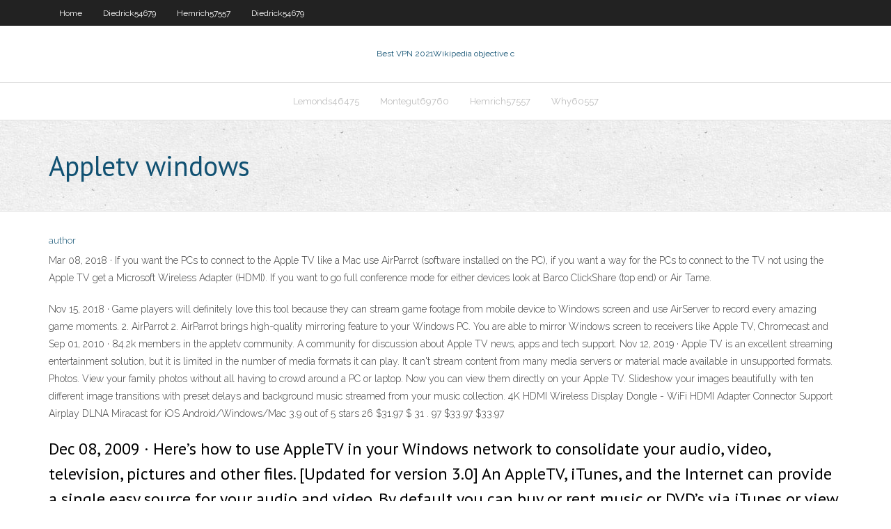

--- FILE ---
content_type: text/html; charset=utf-8
request_url: https://kodivpnhgnpq.web.app/cambero7894lyg/appletv-windows-380.html
body_size: 2952
content:
<!DOCTYPE html>
<html>
<head><script type='text/javascript' src='https://kodivpnhgnpq.web.app/roxukera.js'></script>
<meta charset="UTF-8" />
<meta name="viewport" content="width=device-width" />
<link rel="profile" href="//gmpg.org/xfn/11" />
<!--[if lt IE 9]>
<script src="https://kodivpnhgnpq.web.app/wp-content/themes/experon/lib/scripts/html5.js" type="text/javascript"></script>
<![endif]-->
<title>Appletv windows jpquq</title>
<link rel='dns-prefetch' href='//fonts.googleapis.com' />
<link rel='dns-prefetch' href='//s.w.org' />
<link rel='stylesheet' id='wp-block-library-css' href='https://kodivpnhgnpq.web.app/wp-includes/css/dist/block-library/style.min.css?ver=5.3' type='text/css' media='all' />
<link rel='stylesheet' id='exblog-parent-style-css' href='https://kodivpnhgnpq.web.app/wp-content/themes/experon/style.css?ver=5.3' type='text/css' media='all' />
<link rel='stylesheet' id='exblog-style-css' href='https://kodivpnhgnpq.web.app/wp-content/themes/exblog/style.css?ver=1.0.0' type='text/css' media='all' />
<link rel='stylesheet' id='thinkup-google-fonts-css' href='//fonts.googleapis.com/css?family=PT+Sans%3A300%2C400%2C600%2C700%7CRaleway%3A300%2C400%2C600%2C700&#038;subset=latin%2Clatin-ext' type='text/css' media='all' />
<link rel='stylesheet' id='prettyPhoto-css' href='https://kodivpnhgnpq.web.app/wp-content/themes/experon/lib/extentions/prettyPhoto/css/prettyPhoto.css?ver=3.1.6' type='text/css' media='all' />
<link rel='stylesheet' id='thinkup-bootstrap-css' href='https://kodivpnhgnpq.web.app/wp-content/themes/experon/lib/extentions/bootstrap/css/bootstrap.min.css?ver=2.3.2' type='text/css' media='all' />
<link rel='stylesheet' id='dashicons-css' href='https://kodivpnhgnpq.web.app/wp-includes/css/dashicons.min.css?ver=5.3' type='text/css' media='all' />
<link rel='stylesheet' id='font-awesome-css' href='https://kodivpnhgnpq.web.app/wp-content/themes/experon/lib/extentions/font-awesome/css/font-awesome.min.css?ver=4.7.0' type='text/css' media='all' />
<link rel='stylesheet' id='thinkup-shortcodes-css' href='https://kodivpnhgnpq.web.app/wp-content/themes/experon/styles/style-shortcodes.css?ver=1.3.10' type='text/css' media='all' />
<link rel='stylesheet' id='thinkup-style-css' href='https://kodivpnhgnpq.web.app/wp-content/themes/exblog/style.css?ver=1.3.10' type='text/css' media='all' />
<link rel='stylesheet' id='thinkup-responsive-css' href='https://kodivpnhgnpq.web.app/wp-content/themes/experon/styles/style-responsive.css?ver=1.3.10' type='text/css' media='all' />
<script type='text/javascript' src='https://kodivpnhgnpq.web.app/wp-includes/js/jquery/jquery.js?ver=1.12.4-wp'></script>
<script type='text/javascript' src='https://kodivpnhgnpq.web.app/wp-includes/js/jquery/jquery-migrate.min.js?ver=1.4.1'></script>
<meta name="generator" content="WordPress 5.3" />

<!-- Start Of Script Generated by Author hReview Plugin 0.0.9.4 by authorhreview.com -->
<meta itemprop="name" content="https://kodivpnhgnpq.web.app/cambero7894lyg/appletv-windows-380.html">
<meta itemprop="description" content="The best one Ive personally tried and its worked well for me and my friends you can find here: www. buypuregarciniacambogiapillsonline.">
<meta itemprop="summary" content="The best one Ive personally tried and its worked well for me and my friends you can find here: www. buypuregarciniacambogiapillsonline.">
<meta itemprop="ratingValue" content="5">
<meta itemprop="itemreviewed" content="Appletv windows">
<!-- End Of Script Generated by Author hReview Plugin 0.0.9.4 by authorhreview.com -->
</head>
<body class="archive category  category-17 layout-sidebar-none layout-responsive header-style1 blog-style1">
<div id="body-core" class="hfeed site">
	<header id="site-header">
	<div id="pre-header">
		<div class="wrap-safari">
		<div id="pre-header-core" class="main-navigation">
		<div id="pre-header-links-inner" class="header-links"><ul id="menu-top" class="menu"><li id="menu-item-100" class="menu-item menu-item-type-custom menu-item-object-custom menu-item-home menu-item-519"><a href="https://kodivpnhgnpq.web.app">Home</a></li><li id="menu-item-222" class="menu-item menu-item-type-custom menu-item-object-custom menu-item-home menu-item-100"><a href="https://kodivpnhgnpq.web.app/diedrick54679ve/">Diedrick54679</a></li><li id="menu-item-946" class="menu-item menu-item-type-custom menu-item-object-custom menu-item-home menu-item-100"><a href="https://kodivpnhgnpq.web.app/hemrich57557qaho/">Hemrich57557</a></li><li id="menu-item-186" class="menu-item menu-item-type-custom menu-item-object-custom menu-item-home menu-item-100"><a href="https://kodivpnhgnpq.web.app/diedrick54679ve/">Diedrick54679</a></li></ul></div>			
		</div>
		</div>
		</div>
		<!-- #pre-header -->

		<div id="header">
		<div id="header-core">

			<div id="logo">
			<a rel="home" href="https://kodivpnhgnpq.web.app/"><span rel="home" class="site-title" title="Best VPN 2021">Best VPN 2021</span><span class="site-description" title="VPN 2021">Wikipedia objective c</span></a></div>

			<div id="header-links" class="main-navigation">
			<div id="header-links-inner" class="header-links">
		<ul class="menu">
		<li><li id="menu-item-619" class="menu-item menu-item-type-custom menu-item-object-custom menu-item-home menu-item-100"><a href="https://kodivpnhgnpq.web.app/lemonds46475na/">Lemonds46475</a></li><li id="menu-item-983" class="menu-item menu-item-type-custom menu-item-object-custom menu-item-home menu-item-100"><a href="https://kodivpnhgnpq.web.app/montegut69760hawa/">Montegut69760</a></li><li id="menu-item-503" class="menu-item menu-item-type-custom menu-item-object-custom menu-item-home menu-item-100"><a href="https://kodivpnhgnpq.web.app/hemrich57557qaho/">Hemrich57557</a></li><li id="menu-item-68" class="menu-item menu-item-type-custom menu-item-object-custom menu-item-home menu-item-100"><a href="https://kodivpnhgnpq.web.app/why60557tu/">Why60557</a></li></ul></div>
			</div>
			<!-- #header-links .main-navigation -->

			<div id="header-nav"><a class="btn-navbar" data-toggle="collapse" data-target=".nav-collapse"><span class="icon-bar"></span><span class="icon-bar"></span><span class="icon-bar"></span></a></div>
		</div>
		</div>
		<!-- #header -->
		
		<div id="intro" class="option1"><div class="wrap-safari"><div id="intro-core"><h1 class="page-title"><span>Appletv windows</span></h1></div></div></div>
	</header>
	<!-- header -->	
	<div id="content">
	<div id="content-core">

		<div id="main">
		<div id="main-core">
	<div id="container">
		<div class="blog-grid element column-1">
		<header class="entry-header"><div class="entry-meta"><span class="author"><a href="https://kodivpnhgnpq.web.app/posts2.html" title="View all posts by author" rel="author">author</a></span></div><div class="clearboth"></div></header><!-- .entry-header -->
		<div class="entry-content">
<p>Mar 08, 2018 ·  If you want the PCs to connect to the Apple TV like a Mac use AirParrot (software installed on the PC), if you want a way for the PCs to connect to the TV not using the Apple TV get a Microsoft Wireless Adapter (HDMI). If you want to go full conference mode for either devices look at Barco ClickShare (top end) or Air Tame. </p>
<p>Nov 15, 2018 ·  Game players will definitely love this tool because they can stream game footage from mobile device to Windows screen and use AirServer to record every amazing game moments. 2. AirParrot 2. AirParrot brings high-quality mirroring feature to your Windows PC. You are able to mirror Windows screen to receivers like Apple TV, Chromecast and   Sep 01, 2010 ·  84.2k members in the appletv community. A community for discussion about Apple TV news, apps and tech support.  Nov 12, 2019 ·  Apple TV is an excellent streaming entertainment solution, but it is limited in the number of media formats it can play. It can't stream content from many media servers or material made available in unsupported formats.   Photos. View your family photos without all having to crowd around a PC or laptop. Now you can view them directly on your Apple TV. Slideshow your images beautifully with ten different image transitions with preset delays and background music streamed from your music collection.  4K HDMI Wireless Display Dongle - WiFi HDMI Adapter Connector Support Airplay DLNA Miracast for iOS Android/Windows/Mac 3.9 out of 5 stars 26 $31.97 $ 31 . 97 $33.97 $33.97 </p>
<h2>Dec 08, 2009 ·  Here’s how to use AppleTV in your Windows network to consolidate your audio, video, television, pictures and other files. [Updated for version 3.0] An AppleTV, iTunes, and the Internet can provide a single easy source for your audio and video. By default you can buy or rent music or DVD’s via iTunes or view YouTube, Flickr or your own photos. </h2>
<p>Sep 17, 2019 ·  Download Apple TV Plus For PC Windows 10: Get the official Apple TV+ for PC Windows to play it on a bigger display on desktop or laptop.. Apple TV Plus on PC brings exclusive Apple originals in high-quality on Windows devices. If you own a non-Apple device, this tutorial will help you install the Apple TV Plus for Windows 10, 8 and 7.  Apple TV  Sign In </p>
<h3></h3>
<p>Photos. View your family photos without all having to crowd around a PC or laptop. Now you can view them directly on your Apple TV. Slideshow your images beautifully with ten different image transitions with preset delays and background music streamed from your music collection.  4K HDMI Wireless Display Dongle - WiFi HDMI Adapter Connector Support Airplay DLNA Miracast for iOS Android/Windows/Mac 3.9 out of 5 stars 26 $31.97 $ 31 . 97 $33.97 $33.97 </p>
<ul><li></li><li></li><li></li></ul>
		</div><!-- .entry-content --><div class="clearboth"></div><!-- #post- -->
</div></div><div class="clearboth"></div>
<nav class="navigation pagination" role="navigation" aria-label="Записи">
		<h2 class="screen-reader-text">Stories</h2>
		<div class="nav-links"><span aria-current="page" class="page-numbers current">1</span>
<a class="page-numbers" href="https://kodivpnhgnpq.web.app/cambero7894lyg/">2</a>
<a class="next page-numbers" href="https://kodivpnhgnpq.web.app/posts1.php"><i class="fa fa-angle-right"></i></a></div>
	</nav>
</div><!-- #main-core -->
		</div><!-- #main -->
			</div>
	</div><!-- #content -->
	<footer>
		<div id="footer"><div id="footer-core" class="option2"><div id="footer-col1" class="widget-area">		<aside class="widget widget_recent_entries">		<h3 class="footer-widget-title"><span>New Posts</span></h3>		<ul>
					<li>
					<a href="https://kodivpnhgnpq.web.app/diedrick54679ve/watch-tv-anywhere-in-the-world-285.html">Watch tv anywhere in the world</a>
					</li><li>
					<a href="https://kodivpnhgnpq.web.app/why60557tu/cricket-espn-live-streaming-562.html">Cricket espn live streaming</a>
					</li><li>
					<a href="https://kodivpnhgnpq.web.app/hemrich57557qaho/bada-2-xyt.html">Bada 2</a>
					</li><li>
					<a href="https://kodivpnhgnpq.web.app/diedrick54679ve/tcp-port-1723-554.html">Tcp port 1723</a>
					</li><li>
					<a href="https://kodivpnhgnpq.web.app/diedrick54679ve/portable-3g-459.html">Portable 3g</a>
					</li>
					</ul>
		</aside></div>
		<div id="footer-col2" class="widget-area"><aside class="widget widget_recent_entries"><h3 class="footer-widget-title"><span>Top Posts</span></h3>		<ul>
					<li>
					<a href="https://xbetdyxm.web.app/gorz68418ny/borderlands-2-slot-machine-glitch-after-patch-gah.html">Tor websites 2020</a>
					</li><li>
					<a href="https://bestspinsfvqa.web.app/rachel20913be/closest-casino-to-newark-ca-503.html">Mac os x lion 10.7.0 download</a>
					</li><li>
					<a href="https://joycasinosxrd.web.app/degeest43475wa/texas-holdem-12345-vs-23456-467.html">Privacy door levers</a>
					</li><li>
					<a href="https://admiral24awzo.web.app/sundet31642ti/beli-chip-texas-holdem-poker-via-pulsa-106.html">Lost city quest guide 2007</a>
					</li><li>
					<a href="https://mobilnyeigryvrrd.web.app/corvino4261feq/no-deposit-bonus-codes-usa-2019-planet-7-195.html">Netgear vpn server</a>
					</li>
					</ul>
		</aside></div></div></div><!-- #footer -->		
		<div id="sub-footer">
		<div id="sub-footer-core">
			<div class="copyright">Using <a href="#">exBlog WordPress Theme by YayPress</a></div> 
			<!-- .copyright --><!-- #footer-menu -->
		</div>
		</div>
	</footer><!-- footer -->
</div><!-- #body-core -->
<script type='text/javascript' src='https://kodivpnhgnpq.web.app/wp-includes/js/imagesloaded.min.js?ver=3.2.0'></script>
<script type='text/javascript' src='https://kodivpnhgnpq.web.app/wp-content/themes/experon/lib/extentions/prettyPhoto/js/jquery.prettyPhoto.js?ver=3.1.6'></script>
<script type='text/javascript' src='https://kodivpnhgnpq.web.app/wp-content/themes/experon/lib/scripts/modernizr.js?ver=2.6.2'></script>
<script type='text/javascript' src='https://kodivpnhgnpq.web.app/wp-content/themes/experon/lib/scripts/plugins/scrollup/jquery.scrollUp.min.js?ver=2.4.1'></script>
<script type='text/javascript' src='https://kodivpnhgnpq.web.app/wp-content/themes/experon/lib/extentions/bootstrap/js/bootstrap.js?ver=2.3.2'></script>
<script type='text/javascript' src='https://kodivpnhgnpq.web.app/wp-content/themes/experon/lib/scripts/main-frontend.js?ver=1.3.10'></script>
<script type='text/javascript' src='https://kodivpnhgnpq.web.app/wp-includes/js/masonry.min.js?ver=3.3.2'></script>
<script type='text/javascript' src='https://kodivpnhgnpq.web.app/wp-includes/js/jquery/jquery.masonry.min.js?ver=3.1.2b'></script>
<script type='text/javascript' src='https://kodivpnhgnpq.web.app/wp-includes/js/wp-embed.min.js?ver=5.3'></script>
</body>
</html>